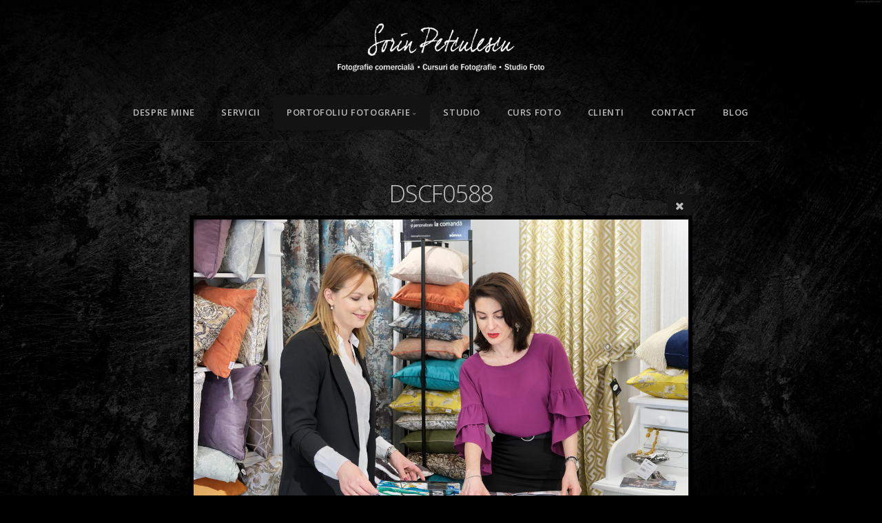

--- FILE ---
content_type: text/html; charset=utf-8
request_url: https://www.sorinpetculescu.ro/Portofoliu/Publicitate/DSCF0588/
body_size: 15988
content:
<!DOCTYPE html>
<!-- X3 website by www.photo.gallery -->
<html><head><script async src="https://www.googletagmanager.com/gtag/js?id=G-JQWE3V58PF"></script><script>
window.dataLayer = window.dataLayer || [];
function gtag(){dataLayer.push(arguments);}
gtag('js', new Date());
gtag('config', 'G-JQWE3V58PF');
</script><meta charset="utf-8"><title>DSCF0588</title><meta name="description" content="DSCF0588 | Publicitate &amp; Advertising"><meta name="viewport" content="width=device-width, initial-scale=1, shrink-to-fit=no"><link rel="canonical" href="https://www.sorinpetculescu.ro/Portofoliu/Publicitate/DSCF0588/"><link rel="dns-prefetch" href="//auth.photo.gallery"><link rel="dns-prefetch" href="//cdn.jsdelivr.net"><meta property="og:title" content="DSCF0588"><meta property="og:description" content="DSCF0588 | Publicitate &amp; Advertising"><meta property="og:url" content="https://www.sorinpetculescu.ro/Portofoliu/Publicitate/DSCF0588/"><meta property="og:type" content="website"><meta property="og:updated_time" content="1589464396"><meta property="article:author" content="https://www.facebook.com/sorin.petculescu"><meta property="article:publisher" content="https://www.facebook.com/FotografiePloiesti"><meta property="og:image" content="https://www.sorinpetculescu.ro/content/Portofoliu/Publicitate/DSCF0588.jpg"><meta property="og:image:type" content="image/jpeg"><meta property="og:image:width" content="1200" /><meta property="og:image:height" content="800" /><link rel="icon" href="/content/custom/favicon/favicon.png"><link href="https://www.sorinpetculescu.ro/feed/" type="application/atom+xml" rel="alternate" title="Atom Feed"><script>
var css_counter = 0;
function imagevue_(){
	css_counter ++;
	if(css_counter === 1) imagevue();
};
function cssFail(){
	css_counter --;
	var l = document.createElement('link');
	l.onload = imagevue_;
	l.rel = 'stylesheet';
	l.id = 'black';
	l.href = '/app/public/css/3.28.0/x3.skin.black.css';
	document.getElementsByTagName('head')[0].appendChild(l);
}
</script><link rel="stylesheet" id="black" href="https://cdn.jsdelivr.net/npm/x3.photo.gallery@3.28.0/css/x3.skin.black.css" onerror="cssFail();"><link rel="stylesheet" href="https://fonts.googleapis.com/css?family=Open+Sans:300,300italic,600,600italic"><style id="default-fonts"><!-- body,h1,h2,h3,h4,h5,h6 {font-family: "Helvetica Neue",Helvetica,Roboto,Arial,sans-serif;} --></style><style id="custom-css"><!-- #content .justify p {text-align: justify;} --></style><style id="logo"><!-- .logo {font-size: 2.125em; padding: 1em 0; margin-top: 0em;}.logo > img {width: 300px; } --></style><style id="x3app"></style></head><body class="fa-loading initializing topbar-center black topbar-fixed-up clear x3-file slug-dscf0588 page-portofoliu-publicitate-dscf0588" data-include=""><div class="x3-loader" title="loading"></div><div class="sb-site-container"><div><header class="header"><div class="nav-wrapper"><nav class="nav"><div class="logo-wrapper"><a href="/" class="logo  logo-image"><img src="/content/custom/logo/logo2.png" alt="Sorin Petculescu - Fotografie Comerciala Profesionala" /></a></div><ul class="menu slim"><li><a href="/Despre-mine/" class="needsclick">Despre mine</a></li><li><a href="/Servicii/" class="needsclick">Servicii</a></li><li class="has-dropdown"><a href="/Portofoliu/" class="needsclick node">Portofoliu Fotografie</a><ul class="dropdown"><li><a href="/Portofoliu/Culinara/" class="needsclick">Culinara / Food</a></li><li><a href="/Portofoliu/Bauturi/" class="needsclick">Bauturi / Drinks</a></li><li><a href="/Portofoliu/Produse/" class="needsclick">Produse / Product</a></li><li><a href="/Portofoliu/Cabinete-medicale/" class="needsclick">Cabinete Medicale / Medical Clinics</a></li><li><a href="/Portofoliu/Haine/" class="needsclick">Haine / Clothing</a></li><li><a href="/Portofoliu/Bijuterii/" class="needsclick">Bijuterii / Jewelry</a></li><li><a href="/Portofoliu/Ceasuri/" class="needsclick">Ceasuri / Watches</a></li><li><a href="/Portofoliu/Locatii/" class="needsclick">Locatii / Locations</a></li><li><a href="/Portofoliu/Portrete-Studio/" class="needsclick">Portrete / Studio Headshots </a></li><li><a href="/Portofoliu/Makeup/" class="needsclick">Makeup</a></li><li><a href="/Portofoliu/Publicitate/" class="needsclick">Publicitate / Advertising</a></li><li><a href="/Portofoliu/Portrete-Compozite/" class="needsclick">Portrete compozite / Composite Portraits</a></li><li><a href="/Portofoliu/Portrete-outdoor/" class="needsclick">Portrete / Outdoor Portraits</a></li><li><a href="/Portofoliu/Concerte/" class="needsclick">Concerte / Live Concerts</a></li></ul></li><li><a href="/Studio-Foto-Ploiesti/" class="needsclick">Studio </a></li><li><a href="http://www.cursfotoploiesti.ro" class="needsclick no-ajax is-link" target="_blank">Curs Foto</a></li><li><a href="/Clienti/" class="needsclick">Clienti</a></li><li><a href="/Contact/" class="needsclick">Contact</a></li><li><a href="/Blog/" class="needsclick">Blog</a></li></ul></nav></div></header><main class="main" id="content"><div class="article-nav"><a href="../11-12-2012---c4---03/" class="next"><span>11 12 2012   c4   03</span></a><a href="../DSCF0407/" class="previous"><span>DSCF0407</span></a></div><div class="module row file gallery"><div data-options="caption:" class="images clearfix context small-12 medium-10 large-8 small-centered columns narrower text-center frame x3-hover-icon-primary"><h1 class="title">DSCF0588</h1><a href="/Portofoliu/Publicitate/" class="file-back"></a><div class="gallery"><a class="item img-link item-link x3-popup" id="image-dscf0588" data-width="1200" data-height="800" href="/Portofoliu/Publicitate/DSCF0588/" data-image="/content/Portofoliu/Publicitate/DSCF0588.jpg" data-title="DSCF0588" data-description="" data-date="19 January 2026"><figure><div class="image-container" style="padding-bottom:66.666666666667%;"><img data-src="/content/Portofoliu/Publicitate/DSCF0588.jpg" alt="DSCF0588"></div></figure></a></div></div></div></main></div></div><footer class="footer"><div class="icon-buttons hover-color hover-title"><a href="https://www.facebook.com/FotografiePloiesti"></a><a href="/Contact/" title="Contact"></a></div><p class="x3-footer-link">X3 Website for Photographers by <a href="https://www.photo.gallery">www.photo.gallery</a></p></footer><script>
var x3_settings = {"title":null,"label":null,"description":null,"date":null,"image":null,"seo":{"title":null,"description":null,"keywords":null},"link":{"url":null,"target":"auto","width":600,"height":500,"content":false,"popup_class":null},"menu":{"items":null,"type":"normal","width":320,"hide":false,"hide_children":false,"hide_children_mobile":false,"limit":0,"click_toggle":false,"nolink":false,"list":null,"carousel_amount":3,"carousel_items":"title,amount,preview,description","data_items":"contactform,hr,icon-buttons","crop":{"enabled":true,"crop":[3,2]},"classes":null},"body":null,"layout":{"items":"context,folders,gallery","disqus":false,"classes":null,"width":"width-default"},"context":{"items":"title,description,content","hide":false,"text_align":"context-left-header-center","classes":null,"width":"narrower","crop":{"enabled":true,"crop":[2,1]},"caption":{"enabled":false,"items":"title,date","hover":false,"align":"caption-bottom-left"}},"folders":{"hide":false,"items":"title,description,preview","width":"width-default","sortby":"custom","sort":"asc","title_size":"small","assets":null,"text_align":"module-center","classes":"frame","limit":0,"split":{"enabled":false,"ratio":6,"invert":true},"crop":{"enabled":false,"crop":[3,2]},"caption":{"enabled":false,"items":"description","hover":false,"align":"caption-bottom-left"},"tooltip":{"enabled":false,"items":"title,description"},"layout":"grid","vertical":{"scrollnav":true,"horizontal_rule":true},"grid":{"use_width":false,"columns":"3,2,1","column_width":300,"space":-1},"justified":{"row_height":300,"space":10,"small_disabled":true},"columns":{"use_width":true,"column_width":300,"columns":3,"space":-1},"carousel":{"use_height":false,"amount":3,"target_height":300,"margin":1,"lazy":true,"interval":0,"show_timer":true,"background":false,"nav":true,"tabs":false,"tabs_position":"top","loop":true}},"gallery":{"hide":false,"items":"preview","width":"width-default","assets":null,"text_align":"module-center","classes":"hover","sortby":"name","sort":"asc","title_size":"normal","limit":0,"clickable":true,"split":{"enabled":false,"ratio":6,"invert":true},"crop":{"enabled":false,"crop":[3,2]},"caption":{"enabled":false,"items":"title","hover":false,"align":"caption-bottom-left"},"tooltip":{"enabled":false,"items":"title,description"},"layout":"justified","vertical":{"scrollnav":true,"horizontal_rule":true},"grid":{"use_width":false,"columns":"3,2,1","column_width":300,"space":-1},"justified":{"row_height":300,"space":10,"small_disabled":false},"columns":{"use_width":true,"column_width":300,"columns":3,"space":-1},"slideshow":{"background":false,"menu_style":"menu-absolute-20","button_down":false,"button_down_remove":true,"hide_context":false,"hide_footer":false,"height":"100%","ratio":null,"nav":"none","fit":"cover","transition":"slide","transition_mobile_slide":true,"duration":500,"captions":false,"captions_hover":false,"loop":false,"autoplay":false,"interval":4000,"start_fullscreen":false,"toggle_play":true,"fullscreen_button":"auto","arrows":true,"click":true,"stopautoplayontouch":true,"keyboard":true,"swipe":true,"hash":false,"show_timer":true},"carousel":{"use_height":false,"amount":3,"target_height":300,"margin":1,"lazy":true,"interval":0,"show_timer":true,"background":false,"nav":true,"tabs":false,"tabs_position":"top","loop":true},"image":{"title":null,"title_include":"default","description":null,"description_include":"default","link":null,"link_target":"auto","popup_width":600,"popup_height":500},"embed":null},"content":null,"plugins":{"chat":{"x3_control":true,"mobile":false,"load":false},"image_background":{"enabled":false,"src":null,"custom_height":true,"height":"80%","size":"cover","fixed":false,"position":"50% 50%","below_menu":true,"menu_style":"menu-absolute-20","page_meta_title":true,"page_meta_description":true,"page_meta_content":false,"page_meta_scrollfade":true,"button_down":false,"button_down_remove":true,"hide_context":false,"hide_footer":false},"background":{"enabled":true,"src":"http://www.sorinpetculescu.ro/backgr1.jpg","color":null,"attach":"page","menu_style":null,"fixed":false,"size":"100%","repeat":"repeat","position":"50% 0%"},"video_background":{"src":null,"disable_mobile":false,"poster_mobile":null,"menu_style":"menu-absolute-20","height":100,"autoplay":true,"toggleplay":true,"loop":true,"muted":true,"button_down":false,"button_down_remove":true,"hide_context":false,"hide_footer":false},"fotomoto":{"enabled":false,"store_id":null,"enabled_page":false,"collection":null,"buy_button":true,"buy_button_text":"Buy","buy_button_popup":"mobile","mobile_disabled":true},"audioplayer":{"enabled":false,"autoplay":false,"loop":true,"volume":1,"shuffle":false,"disabled_mobile":true,"folders":true},"disqus":{"image":true},"pagenav":{"hide_root":true,"hide_has_children":false},"cookie_consent":{"enabled":false,"location":true,"inherit_font":true,"message":null,"dismiss":null,"link":null,"href":null},"panorama":{"enabled":false,"index":true,"title":true,"buttons":"deviceorientation,rotate,fullscreen","scene_nav":true,"scene_loop":true,"zoom":"auto","nav":true,"keyboard":true,"lookto_taps":1,"fullscreen_taps":2,"transition":"black","transition_duration":800,"transition_scale":0.03,"auto_open":false,"equirect_preview":true,"equirect_resize":true,"hide_interface":true,"hide_interface_timeout":3000,"show_interface_after_nav":true,"yaw":0,"pitch":0,"fov":1.2,"maxres_multiplier":1,"max_vfov":1.75,"max_hfov":0,"pitch_min":-90,"pitch_max":90,"reset_view":true,"autorotate_start":true,"autorotate_restart":false,"autorotate_idlemovement_timeout":2000,"autorotate_speed":0.03,"flat_tile_size":512,"flat_url_format":"l{z}/{y}/l{z}_{y}_{x}.jpg","flat_zero_padding":0,"flat_index_start":0,"flat_pin_levels":2}},"accounts":{"disqus_shortname":null,"google_analytics":"G-JQWE3V58PF","facebook_author":"https://www.facebook.com/sorin.petculescu","facebook_publisher":"https://www.facebook.com/FotografiePloiesti"},"style":{"styler":false,"layout":{"layout":"topbar-center","fixed":"topbar-fixed-up","wide":false,"overlay":true},"skin":{"skin":"black","primary_color":"olivedrab","clear":"clear"},"font":{"font":"Open+Sans:300,300italic,600,600italic|topbar:uppercase,bold|sidebar:uppercase,small"},"logo":{"enabled":true,"use_image":true,"title":"Sorin Petculescu - Fotografie Comerciala Profesionala","logo_3d":true,"logo_3d_synch":true,"link":null}},"settings":{"diagnostics":false,"cdn_core":true,"preload":"auto","pagenav":true,"cdn_files":null,"base_url":null,"date_format":"timeago","timeago_locales":true,"hide_images":"double","prevent_context":false,"sitemap":true,"feed":true,"menu_manual":false,"menu_super":false,"menu_disabled":false,"image_noindex":false},"popup":{"enabled":true,"auto_open":false,"click":"prev_next","hide_caption":true,"transitions":false,"history":false,"shareEl":true,"zoomEl":true,"captionEl":false,"caption_centered":true,"caption":{"title":false,"description":false,"date":false,"exif":false,"exif_items":"model,aperture,focal_length,exposure,iso","download":false,"download_text":"Download","map":false,"map_text":"Map"},"bgOpacity":0.9,"bg_color":"#000"},"toolbar":{"enabled":false,"enabled_mobile":false,"share_hover":true,"share_click":true,"show_label":true,"auto_hide":true,"overlay_fun":true,"top":65,"side":"auto","addthis":false,"items":"{\r\n  \"items\": [\r\n    {\r\n      \"id\": \"share\",\r\n      \"icon\": \"share\",\r\n      \"label\": \"Share\"\r\n    },\r\n    {\r\n      \"id\": \"facebook\",\r\n      \"icon\": \"facebook\",\r\n      \"label\": \"Share on Facebook\",\r\n      \"url\": \"https://www.facebook.com/sharer/sharer.php?u={{url}}\"\r\n    },\r\n    {\r\n      \"id\": \"twitter\",\r\n      \"icon\": \"twitter\",\r\n      \"label\": \"Tweet\",\r\n      \"url\": \"https://twitter.com/intent/tweet?text={{text}}&url={{url}}\"\r\n    },\r\n    {\r\n      \"id\": \"linkedin\",\r\n      \"icon\": \"linkedin\",\r\n      \"label\": \"Share on Linkedin\",\r\n      \"url\": \"http://www.linkedin.com/shareArticle?mini=true&url={{url}}&title={{text}}\",\r\n      \"display\": \"overlay\"\r\n    },\r\n    {\r\n      \"id\": \"mailto\",\r\n      \"icon\": \"envelope\",\r\n      \"label\": \"Share by Email\",\r\n      \"url\": \"mailto:?subject={{text}}&body=Hi,%0D%0A%0D%0A{{description}}%0D%0A{{url}}\",\r\n      \"color\": \"#00bcf2\",\r\n      \"display\": \"overlay|popup\"\r\n    },\r\n    {\r\n      \"id\": \"comment\",\r\n      \"icon\": \"comment\",\r\n      \"label\": \"Post Comment\"\r\n    }\r\n  ]\r\n}"},"userx":false,"x3_version":"3.28.0","site_updated":1768816343,"site_json":false,"path":""};
var x3_page = {"title":"DSCF0588","description":"DSCF0588 | Publicitate & Advertising","type":"file","id":"p7a8631","permalink":"/Portofoliu/Publicitate/DSCF0588/","canonical":"https://www.sorinpetculescu.ro/Portofoliu/Publicitate/DSCF0588/","file_path":"/content/Portofoliu/Publicitate/DSCF0588.jpg","preview_image_full":"https://www.sorinpetculescu.ro/content/Portofoliu/Publicitate/DSCF0588.jpg"};
function jsFail(){
	var s = document.createElement('script');
	s.type = 'text/javascript';
	s.onload = imagevue_;
	s.src = '/app/public/js/3.28.0/x3.min.js';
	document.getElementsByTagName('head')[0].appendChild(s);
}
</script><script src="https://cdn.jsdelivr.net/npm/jquery@3.4.1/dist/jquery.min.js"></script><script src="https://cdn.jsdelivr.net/npm/velocity-animate@1.0.1/velocity.min.js"></script><script src="https://cdn.jsdelivr.net/npm/velocity-animate@1.0.1/velocity.ui.min.js"></script><script src="https://cdn.jsdelivr.net/npm/string@3.3.3/dist/string.min.js"></script><script src="https://cdn.jsdelivr.net/npm/x3.photo.gallery@3.28.0/js/x3.min.js" onerror="jsFail()" onload="imagevue_();"></script></body></html>
<!-- X3 website by www.photo.gallery -->